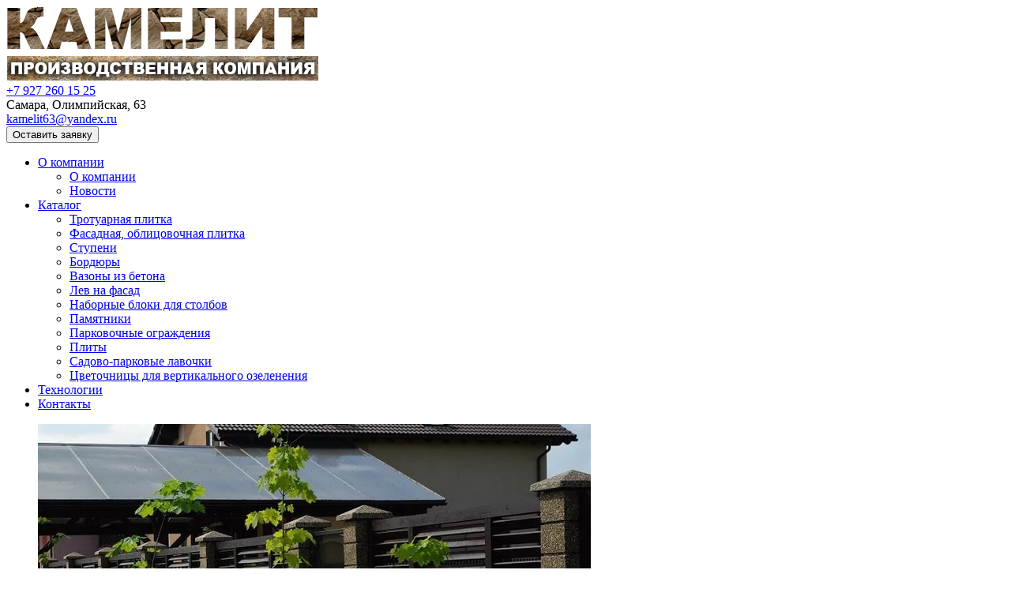

--- FILE ---
content_type: text/html; charset=UTF-8
request_url: https://kamelit-s.ru/
body_size: 9805
content:
 
<!DOCTYPE html>
<html lang="ru">
<head>
	<meta name="viewport" content="width=device-width, initial-scale=1">
	<meta http-equiv="Content-Type" content="text/html; charset=UTF-8" />
<meta name="robots" content="index, follow" />
<meta name="keywords" content="тротуарная плитка, фасадный камень, ступени, подоконники, облицовка камина и барбекю, вазоны, скамейки, заборы, ритуальные памятники" />
<meta name="description" content="Компания Камелит — производство изделий из декоративного бетона. Искусственный мрамор." />
<link href="/bitrix/cache/css/s1/kamelit/page_a5b2275934d04c27c331810e05caa93c/page_a5b2275934d04c27c331810e05caa93c_v1.css?1701857045797" type="text/css"  rel="stylesheet" />
<link href="/bitrix/cache/css/s1/kamelit/template_12e1cf37801054db3c1f2be96854631a/template_12e1cf37801054db3c1f2be96854631a_v1.css?170185704582804" type="text/css"  data-template-style="true" rel="stylesheet" />
<script type="text/javascript">if(!window.BX)window.BX={};if(!window.BX.message)window.BX.message=function(mess){if(typeof mess==='object'){for(let i in mess) {BX.message[i]=mess[i];} return true;}};</script>
<script type="text/javascript">(window.BX||top.BX).message({'JS_CORE_LOADING':'Загрузка...','JS_CORE_NO_DATA':'- Нет данных -','JS_CORE_WINDOW_CLOSE':'Закрыть','JS_CORE_WINDOW_EXPAND':'Развернуть','JS_CORE_WINDOW_NARROW':'Свернуть в окно','JS_CORE_WINDOW_SAVE':'Сохранить','JS_CORE_WINDOW_CANCEL':'Отменить','JS_CORE_WINDOW_CONTINUE':'Продолжить','JS_CORE_H':'ч','JS_CORE_M':'м','JS_CORE_S':'с','JSADM_AI_HIDE_EXTRA':'Скрыть лишние','JSADM_AI_ALL_NOTIF':'Показать все','JSADM_AUTH_REQ':'Требуется авторизация!','JS_CORE_WINDOW_AUTH':'Войти','JS_CORE_IMAGE_FULL':'Полный размер'});</script>

<script type="text/javascript" src="/bitrix/js/main/core/core.min.js?1701856316219752"></script>

<script>BX.setJSList(['/bitrix/js/main/core/core_ajax.js','/bitrix/js/main/core/core_promise.js','/bitrix/js/main/polyfill/promise/js/promise.js','/bitrix/js/main/loadext/loadext.js','/bitrix/js/main/loadext/extension.js','/bitrix/js/main/polyfill/promise/js/promise.js','/bitrix/js/main/polyfill/find/js/find.js','/bitrix/js/main/polyfill/includes/js/includes.js','/bitrix/js/main/polyfill/matches/js/matches.js','/bitrix/js/ui/polyfill/closest/js/closest.js','/bitrix/js/main/polyfill/fill/main.polyfill.fill.js','/bitrix/js/main/polyfill/find/js/find.js','/bitrix/js/main/polyfill/matches/js/matches.js','/bitrix/js/main/polyfill/core/dist/polyfill.bundle.js','/bitrix/js/main/core/core.js','/bitrix/js/main/polyfill/intersectionobserver/js/intersectionobserver.js','/bitrix/js/main/lazyload/dist/lazyload.bundle.js','/bitrix/js/main/polyfill/core/dist/polyfill.bundle.js','/bitrix/js/main/parambag/dist/parambag.bundle.js']);
</script>
<script type="text/javascript">(window.BX||top.BX).message({'LANGUAGE_ID':'ru','FORMAT_DATE':'DD.MM.YYYY','FORMAT_DATETIME':'DD.MM.YYYY HH:MI:SS','COOKIE_PREFIX':'BITRIX_SM','SERVER_TZ_OFFSET':'14400','UTF_MODE':'Y','SITE_ID':'s1','SITE_DIR':'/','USER_ID':'','SERVER_TIME':'1768926231','USER_TZ_OFFSET':'0','USER_TZ_AUTO':'Y','bitrix_sessid':'5b7d9e9b146466c4bae4298d351fe3c3'});</script>


<script type="text/javascript" src="/bitrix/js/yandex.metrika/script.js?16566622123132"></script>
<script type="text/javascript">BX.setJSList(['/local/templates/kamelit/js/jquery.js','/local/templates/kamelit/js/owl.carousel.min.js','/local/templates/kamelit/js/jquery.mousewheel.pack.js','/local/templates/kamelit/js/jquery.fancybox.pack.js','/local/templates/kamelit/js/scripts.js']);</script>
<script type="text/javascript">BX.setCSSList(['/local/templates/kamelit/components/bitrix/news.list/slider/style.css','/local/templates/kamelit/components/bitrix/news.list/portfolio/style.css','/local/templates/kamelit/css/all.min.css','/local/templates/kamelit/css/owl.carousel.min.css','/local/templates/kamelit/css/owl.theme.default.min.css','/local/templates/kamelit/css/jquery.fancybox.css','/local/templates/kamelit/components/webfab/main.feedback/101gx-ru/style.css','/local/templates/kamelit/template_styles.css']);</script>
            <!-- Yandex.Metrika counter -->
            <script type="text/javascript">
                (function (m, e, t, r, i, k, a) {
                    m[i] = m[i] || function () {
                        (m[i].a = m[i].a || []).push(arguments)
                    };
                    m[i].l = 1 * new Date();
                    k = e.createElement(t), a = e.getElementsByTagName(t)[0], k.async = 1, k.src = r, a.parentNode.insertBefore(k, a)
                })
                (window, document, "script", "https://mc.yandex.ru/metrika/tag.js", "ym");

                ym("89360670", "init", {
                    clickmap: true,
                    trackLinks: true,
                    accurateTrackBounce: true,
                    webvisor: true,
                    ecommerce: "dataLayer",
                    params: {
                        __ym: {
                            "ymCmsPlugin": {
                                "cms": "1c-bitrix",
                                "cmsVersion": "23.300",
                                "pluginVersion": "1.0.6",
                                'ymCmsRip': 1554438051                            }
                        }
                    }
                });
            </script>
            <!-- /Yandex.Metrika counter -->
            
<meta http-equiv="X-UA-Compatible" content="IE=edge" />
<script>window.dataLayer = window.dataLayer || [];</script>



<script type="text/javascript"  src="/bitrix/cache/js/s1/kamelit/template_407dc0f53934d6c06f70eee13980fd41/template_407dc0f53934d6c06f70eee13980fd41_v1.js?1701857045168503"></script>
<script type="text/javascript">var _ba = _ba || []; _ba.push(["aid", "beabc979e7a4b4621fdb00e51012a6bd"]); _ba.push(["host", "kamelit-s.ru"]); (function() {var ba = document.createElement("script"); ba.type = "text/javascript"; ba.async = true;ba.src = (document.location.protocol == "https:" ? "https://" : "http://") + "bitrix.info/ba.js";var s = document.getElementsByTagName("script")[0];s.parentNode.insertBefore(ba, s);})();</script>


	<title>КАМЕЛИТ: тротуарная плитка, фасадный камень, ступени, подоконники, облицовка камина и барбекю, вазоны, скамейки, заборы, ритуальные памятники. Технология мрамор из бетона в Самаре.</title>
	<link rel="shortcut icon" type="images/x-icon" href="/local/templates/kamelit/img/favicon.ico" />
</head>
<body>
<header>
	<div class="header__wrapper">
		<div class="header__logo">
			<a href="/"><img src="/local/templates/kamelit/img/logo_5.png" title="Камелит" alt="Камелит"></a>		</div>
		<div class="header__contacts">
			<div class="contacts__tel"><a class="header__contacts__link" href="tel:+79272601525">+7 927 260 15 25</a></div>
			<div class="contacts__address">Самара, Олимпийская, 63</div>
			<div class="contacts__email"><a class="header__contacts__link" href="email:kamelit63@yandex.ru">kamelit63@yandex.ru</a></div>
		</div>
		<div class="header__purchase">
			<button class="purchase__link purchase__link--header">Оставить заявку</button>
		</div>
	</div>
	<div class="header__text">
		<div id="headerText"></div>
	</div>
	<section class="menu">
		
	<ul class="menu__list">

	
	
					<li class="menu__list__element menu__list__element--submenu"><a class="menu__list__element__link" href="/company/" title="О компании">О компании</a>
				<div class="submenu__block hidden">
					<ul class="submenu__list">
		
	
	

	
	
		
							<li class="submenu__list__element"><a class="submenu__list__element__link" href="/company/" title="О компании"> О компании</a></li>
			
		
	
	

	
	
		
							<li class="submenu__list__element"><a class="submenu__list__element__link" href="/company/news/" title="Новости"> Новости</a></li>
			
		
	
	

			</ul></div></li>	
	
					<li class="menu__list__element menu__list__element--submenu"><a class="menu__list__element__link" href="/products/" title="Каталог">Каталог</a>
				<div class="submenu__block hidden">
					<ul class="submenu__list">
		
	
	

	
	
		
							<li class="submenu__list__element"><a class="submenu__list__element__link" href="/products/plitka/" title="Тротуарная плитка"> Тротуарная плитка</a></li>
			
		
	
	

	
	
		
							<li class="submenu__list__element"><a class="submenu__list__element__link" href="/products/fasadnaya-oblitsovochnaya-plitka/" title="Фасадная, облицовочная плитка"> Фасадная, облицовочная плитка</a></li>
			
		
	
	

	
	
		
							<li class="submenu__list__element"><a class="submenu__list__element__link" href="/products/stupeni/" title="Ступени"> Ступени</a></li>
			
		
	
	

	
	
		
							<li class="submenu__list__element"><a class="submenu__list__element__link" href="/products/bordyury/" title="Бордюры"> Бордюры</a></li>
			
		
	
	

	
	
		
							<li class="submenu__list__element"><a class="submenu__list__element__link" href="/products/vazony-iz-betona/" title="Вазоны из бетона"> Вазоны из бетона</a></li>
			
		
	
	

	
	
		
							<li class="submenu__list__element"><a class="submenu__list__element__link" href="/products/lev-na-fasad/" title="Лев на фасад"> Лев на фасад</a></li>
			
		
	
	

	
	
		
							<li class="submenu__list__element"><a class="submenu__list__element__link" href="/products/zabory/" title="Наборные блоки для столбов"> Наборные блоки для столбов</a></li>
			
		
	
	

	
	
		
							<li class="submenu__list__element"><a class="submenu__list__element__link" href="/products/pamyatniki/" title="Памятники"> Памятники</a></li>
			
		
	
	

	
	
		
							<li class="submenu__list__element"><a class="submenu__list__element__link" href="/products/parkovochnye-ograzhdeniya/" title="Парковочные ограждения"> Парковочные ограждения</a></li>
			
		
	
	

	
	
		
							<li class="submenu__list__element"><a class="submenu__list__element__link" href="/products/plity/" title="Плиты"> Плиты</a></li>
			
		
	
	

	
	
		
							<li class="submenu__list__element"><a class="submenu__list__element__link" href="/products/sadovo-parkovye-lavochki/" title="Садово-парковые лавочки"> Садово-парковые лавочки</a></li>
			
		
	
	

	
	
		
							<li class="submenu__list__element"><a class="submenu__list__element__link" href="/products/tsvetochnitsy-dlya-vertikalnogo-ozeleneniya/" title="Цветочницы для вертикального озеленения"> Цветочницы для вертикального озеленения</a></li>
			
		
	
	

			</ul></div></li>	
	
		
							<li class="menu__list__element"><a class="menu__list__element__link" href="/tekhnologii/" title="Технологии">Технологии</a></li>
			
		
	
	

	
	
		
							<li class="menu__list__element"><a class="menu__list__element__link" href="/contacts/" title="Контакты">Контакты</a></li>
			
		
	
	


	</ul>
	</section>
</header>
<div class="wrapper">

<section class="slider">
<ul class="slider__list owl-carousel">
		<li class="slider__list__element" id="bx_3218110189_206">
									<img
					class="slider__list__element__img"
					border="0"
					src="/upload/iblock/a0b/a0b502ffc2323797d025dec20de62101.jpg"
					width="700"
					height="466"
					alt="Заборы из наборных блоков"
					title="Заборы из наборных блоков"
					/>
							<div class="slider__list__element__desc">
					<span class="news-date-time">17.04.2019</span>
											<h3 class="slider__list__element__header">Заборы из наборных блоков</h3>
							<div class="slider__list__element__text">
					<p>
	 Представляем новинку — наборные столбы для забора.<br>
</p>
<p>
	 Наборные столбы состоят из отдельных элементов (блоков), устанавливаемых один на другой и укрепляемых цементным раствором...
</p>				</div>
								</div>
	</li>
		<li class="slider__list__element" id="bx_3218110189_33">
									<a href="/company/news/novinka-ulichnye-biokaminy/"><img
						class="slider__list__element__img"
						border="0"
						src="/upload/iblock/cef/cefe9cbbfcafe6e015554c70959ca9ea.jpg"
						width="570"
						height="380"
						alt="Новинка! Уличные био-камины"
						title="Новинка! Уличные био-камины"
						/></a>
							<div class="slider__list__element__desc">
					<span class="news-date-time">17.02.2019</span>
											<a href="/company/news/novinka-ulichnye-biokaminy/"><h3 class="slider__list__element__header">Новинка! Уличные био-камины</h3></a>
							<div class="slider__list__element__text">
					<p>
	 Люди издавна любили смотреть на пляшущие языки пламени. Но в отличие от костра, уличный биокамин не выделяет дым, гарь и пепел, что удобно в эксплуатации и не испортит романтический вечер. Уличные биокамины устанавливаются на открытом пространстве на террасе, возле бассейна...
</p>				</div>
									<a class="slider__list__element__desc__link" href="/company/news/novinka-ulichnye-biokaminy/">Подробнее</a>
				</div>
	</li>
		<li class="slider__list__element" id="bx_3218110189_3">
									<a href="/company/news/plity-i-stupenki/"><img
						class="slider__list__element__img"
						border="0"
						src="/upload/iblock/b5a/b5a284f11988a0e04b7628fe00ea4e59.jpg"
						width="800"
						height="694"
						alt="Плиты и ступеньки"
						title="Плиты и ступеньки"
						/></a>
							<div class="slider__list__element__desc">
											<a href="/company/news/plity-i-stupenki/"><h3 class="slider__list__element__header">Плиты и ступеньки</h3></a>
							<div class="slider__list__element__text">
					<p>
	Производим ступени и плиты декоративные, как стандартные, так и по индивидуальным размерам.
</p>				</div>
									<a class="slider__list__element__desc__link" href="/company/news/plity-i-stupenki/">Подробнее</a>
				</div>
	</li>
</ul>
 </section> <section class="content__main"> <section class="catalog">
<ul class="catalog__list">
	<li class="catalog__list__main catalog__list__element">
		<a class="catalog__list__element__link" href="/products/plitka/" style="display:inline-block;width:100%;text-align:center;">
			<img class="catalog__list__element__img" src="/upload/resize_cache/iblock/0cc/130_130_1/0cc2d5afbcbbf3641e16d0fdd7468acd.jpg" title="Тротуарная плитка" alt="Тротуарная плитка">
			<div class="catalog__list__element__text">Тротуарная плитка</div>
		</a>
	</li>
	<li class="catalog__list__main catalog__list__element">
		<a class="catalog__list__element__link" href="/products/fasadnaya-oblitsovochnaya-plitka/" style="display:inline-block;width:100%;text-align:center;">
			<img class="catalog__list__element__img" src="/upload/resize_cache/iblock/050/130_130_1/0501e6fe912f4566003da29f078c810b.jpg" title="Фасадная, облицовочная плитка" alt="Фасадная, облицовочная плитка">
			<div class="catalog__list__element__text">Фасадная, облицовочная плитка</div>
		</a>
	</li>
	<li class="catalog__list__main catalog__list__element">
		<a class="catalog__list__element__link" href="/products/stupeni/" style="display:inline-block;width:100%;text-align:center;">
			<img class="catalog__list__element__img" src="/upload/resize_cache/iblock/80f/130_130_1/80f5d1d884dcca4070578b5aada3efc2.jpg" title="Ступени" alt="Ступени">
			<div class="catalog__list__element__text">Ступени</div>
		</a>
	</li>
	<li class="catalog__list__main catalog__list__element">
		<a class="catalog__list__element__link" href="/products/vazony-iz-betona/" style="display:inline-block;width:100%;text-align:center;">
			<img class="catalog__list__element__img" src="/upload/resize_cache/iblock/bf5/130_130_1/bf588d0255980d45b71e15c63a07aa11.jpg" title="Вазоны из бетона" alt="Вазоны из бетона">
			<div class="catalog__list__element__text">Вазоны из бетона</div>
		</a>
	</li>
	<li class="catalog__list__main catalog__list__element">
		<a class="catalog__list__element__link" href="/products/tsvetochnitsy-dlya-vertikalnogo-ozeleneniya/" style="display:inline-block;width:100%;text-align:center;">
			<img class="catalog__list__element__img" src="/upload/resize_cache/iblock/98b/130_130_1/98b61a59bef6c3619c31a3fb89302799.jpg" title="Цветочницы для вертикального озеленения" alt="Цветочницы для вертикального озеленения">
			<div class="catalog__list__element__text">Цветочницы для вертикального озеленения</div>
		</a>
	</li>
	<li class="catalog__list__main catalog__list__element">
		<a class="catalog__list__element__link" href="/products/sadovo-parkovye-lavochki/" style="display:inline-block;width:100%;text-align:center;">
			<img class="catalog__list__element__img" src="/upload/resize_cache/iblock/a94/130_130_1/a94c424352a69017a36681b2380b75c6.jpg" title="Садово-парковые лавочки" alt="Садово-парковые лавочки">
			<div class="catalog__list__element__text">Садово-парковые лавочки</div>
		</a>
	</li>
	<li class="catalog__list__main catalog__list__element">
		<a class="catalog__list__element__link" href="/products/pamyatniki/" style="display:inline-block;width:100%;text-align:center;">
			<img class="catalog__list__element__img" src="/upload/resize_cache/iblock/735/130_130_1/735053d630148deeaddc8785d1c8f93a.jpg" title="Памятники" alt="Памятники">
			<div class="catalog__list__element__text">Памятники</div>
		</a>
	</li>
	<li class="catalog__list__main catalog__list__element">
		<a class="catalog__list__element__link" href="/products/parkovochnye-ograzhdeniya/" style="display:inline-block;width:100%;text-align:center;">
			<img class="catalog__list__element__img" src="/upload/resize_cache/iblock/4f8/130_130_1/ji0qgphypm468iqcgxs5lf1sbmatqidt.png" title="Парковочные ограждения" alt="Парковочные ограждения">
			<div class="catalog__list__element__text">Парковочные ограждения</div>
		</a>
	</li>
	<li class="catalog__list__main catalog__list__element">
		<a class="catalog__list__element__link" href="/products/zabory/" style="display:inline-block;width:100%;text-align:center;">
			<img class="catalog__list__element__img" src="/upload/resize_cache/iblock/daf/130_130_1/daf26074305cc97dd1be0dceaf126b21.jpg" title="Наборные блоки для столбов" alt="Наборные блоки для столбов">
			<div class="catalog__list__element__text">Наборные блоки для столбов</div>
		</a>
	</li>
	<li class="catalog__list__main catalog__list__element">
		<a class="catalog__list__element__link" href="/products/plity/" style="display:inline-block;width:100%;text-align:center;">
			<img class="catalog__list__element__img" src="/upload/resize_cache/iblock/bed/130_130_1/bed6502724cf1c9a0a68c47014481290.jpg" title="Плиты" alt="Плиты">
			<div class="catalog__list__element__text">Плиты</div>
		</a>
	</li>
	<li class="catalog__list__main catalog__list__element">
		<a class="catalog__list__element__link" href="/products/lev-na-fasad/" style="display:inline-block;width:100%;text-align:center;">
			<img class="catalog__list__element__img" src="/upload/resize_cache/iblock/be9/130_130_1/be9c20aef2524b8b0f36c02d8d48e2e1.jpg" title="Лев на фасад" alt="Лев на фасад">
			<div class="catalog__list__element__text">Лев на фасад</div>
		</a>
	</li>
	<li class="catalog__list__main catalog__list__element">
		<a class="catalog__list__element__link" href="/products/bordyury/" style="display:inline-block;width:100%;text-align:center;">
			<img class="catalog__list__element__img" src="/upload/iblock/535/53578c9e59903b90369c13d06e53c62e.jpg" title="Бордюры" alt="Бордюры">
			<div class="catalog__list__element__text">Бордюры</div>
		</a>
	</li>
</ul>
 </section>
<h1>Производственная компания «Камелит»</h1>
<div class="content__text">
	<p>
		 ПК «Камелит» более 8 лет занимается производством качественной тротуарной и фасадной плиткой, бордюров, лавочек и другими изделиями из бетона, разных цветовых окрасок для благоустройства Вашего участка. Для изготовления нашей продукции мы используем вибролитьевой способ, который имеет ряд преимуществ:
	</p>
	<ul>
		<li>Экологически чистое и долговечное покрытие</li>
		<li>Плитка имеет яркую окраску</li>
		<li>С поверхности плитки легко удаляются загрязнения</li>
		<li>Плитка имеет глянец</li>
	</ul>
	<p>
		 Вибролитая тротуарная плитка является самой распространённой на рынке строительных материалов, поэтому прежде чем покупать или заказывать плитку поинтересуйтесь, какой материал использует производитель. Наша тротуарная плитка производиться из следующих компонентов:
	</p>
<script>
        (function(w,d,u){
                var s=d.createElement('script');s.async=true;s.src=u+'?'+(Date.now()/60000|0);
                var h=d.getElementsByTagName('script')[0];h.parentNode.insertBefore(s,h);
        })(window,document,'https://cdn.bitrix24.ru/b10962492/crm/site_button/loader_2_634kp7.js');
</script>
	<ul>
		<li>Портландцемент ПЦ М500ДО </li>
		<li>Минеральный заполнитель (речной песок, гранитный отсев)</li>
		<li>Гиперпластификатор</li>
		<li>Пигменты (Чехия, Германия)</li>
		<li>Вода</li>
	</ul>
	<p>
		 В конечном результате мы получаем качественную, долговечную тротуарную плитку.
	</p>
	<p>
		 Классический способ проверить качество тротуарной плитки:<br>
		 Нужно взять две плитки и стукнуть их друг об друга, должен раздаться звон, это означает, что плитка хорошо просохла и набрала прочность.
	</p>
	<h2>Камелит-декор</h2>
	<p>
		 ПК «Камелит» в 2018 г. впервые в Самаре начала производство высококачественных и изысканных декоративных фактурных изделий из бетона.
	</p>
	<p>
		 Наши изделия предназначены для благоустройства городских и парковых территорий.
	</p>
	<h2>Цвета</h2>
	<p>
		 Отличительной особенностью наших изделий является их прочность и необычайно изысканный вид с фактурой натурального камня (мрамор, змеевик, яшма, речная галька и т.д.).
	</p>
        <div style="display: inline-block; margin-right: 20px;">
                 <p style="text-align: center;"><b>Яшма</b></p>
                 <img src="/upload/jasper.jpg" alt="Яшма" title="Яшма" style="padding-bottom: 0; border-radius: 50%;" width="150">
        </div>
        <div style="display: inline-block; margin-right: 20px;">
                 <p style="text-align: center;"><b>Гранит/мрамор</b></p>
                 <img src="/upload/granite.jpg" alt="Гранит/мрамор" title="Гранит/мрамор" style="padding-bottom: 0; border-radius: 50%;" width="150">
        </div>
        <div style="display: inline-block; margin-right: 20px;">
                 <p style="text-align: center;"><b>Мрамор</b></p>
                 <img src="/upload/marble.jpg" alt="Мрамор" title="Мрамор" style="padding-bottom: 0; border-radius: 50%;" width="150">
        </div>
        <div style="display: inline-block;">
                 <p style="text-align: center;"><b>Змеевик</b></p>
                 <img src="/upload/serpentine.jpg" alt="Змеевик" title="Змеевик" style="padding-bottom: 0; border-radius: 50%;" width="150">
        </div>
</div>
 </section> <section class="advantages">
<h2>Наши преимущества</h2>
<ul class="advantages__list">
	<li class="advantages__element">
	<div class="advantages__element__img">
 <img alt="Хранение бесплатно" src="/local/templates/kamelit/img/icon-store.png" title="Хранение бесплатно">
	</div>
	<p class="advantages__element__text">
		 Хранение бесплатно
	</p>
 </li>
	<li class="advantages__element">
	<div class="advantages__element__img">
 <img alt="Отличные цены" src="/local/templates/kamelit/img/icon-price.png" title="Отличные цены">
	</div>
	<p class="advantages__element__text">
		 Отличные цены
	</p>
 </li>
	<li class="advantages__element">
	<div class="advantages__element__img">
 <img alt="Быстрое изготовление" src="/local/templates/kamelit/img/icon-time.png" title="Быстрое изготовление">
	</div>
	<p class="advantages__element__text">
		 Быстрое изготовление
	</p>
 </li>
	<li class="advantages__element">
	<div class="advantages__element__img">
 <img alt="Большой опыт" src="/local/templates/kamelit/img/icon-quality.png" title="Большой опыт">
	</div>
	<p class="advantages__element__text">
		 Большой опыт
	</p>
 </li>
	<li class="advantages__element">
	<div class="advantages__element__img">
 <img alt="Работаем круглый год" src="/local/templates/kamelit/img/icon-calend.png" title="Работаем круглый год">
	</div>
	<p class="advantages__element__text">
		 Работаем круглый год
	</p>
 </li>
	<li class="advantages__element">
	<div class="advantages__element__img">
 <img alt="Собственное производство" src="/local/templates/kamelit/img/icon-plant.png" title="Собственное производство">
	</div>
	<p class="advantages__element__text">
		 Собственное производство
	</p>
 </li>
</ul>
 </section> <section class="portfolio">
<h2>Наши работы</h2>
 <div class="portfolio__carousel">
	<ul class="portfolio__carousel__list owl-carousel">
		<li class="portfolio__carousel__list__element" id="bx_651765591_211">
						<a class="fancybox" rel="group" href="/upload/iblock/8db/8dbe0444a77e3d71f0630e68a3cd6350.jpg"><img
						class="portfolio__carousel__list__img"
						src="/upload/iblock/8db/8dbe0444a77e3d71f0630e68a3cd6350.jpg"
						width="800"
						height="694"
						alt="Вазон «Шар» (Футбольный мяч)"
						title="Вазон «Шар» (Футбольный мяч)"
						style="float:left"
						/></a>
			</li>
		<li class="portfolio__carousel__list__element" id="bx_651765591_42">
						<a class="fancybox" rel="group" href="/upload/iblock/29f/29ffa9380961c1524a00e5521581ad14.jpg"><img
						class="portfolio__carousel__list__img"
						src="/upload/iblock/29f/29ffa9380961c1524a00e5521581ad14.jpg"
						width="494"
						height="494"
						alt="Цветочница"
						title="Цветочница"
						style="float:left"
						/></a>
			</li>
		<li class="portfolio__carousel__list__element" id="bx_651765591_41">
						<a class="fancybox" rel="group" href="/upload/iblock/ae9/ae9594f43084bfba1cb9ac2edbfe2b44.jpg"><img
						class="portfolio__carousel__list__img"
						src="/upload/iblock/ae9/ae9594f43084bfba1cb9ac2edbfe2b44.jpg"
						width="600"
						height="650"
						alt="Лев"
						title="Лев"
						style="float:left"
						/></a>
			</li>
		<li class="portfolio__carousel__list__element" id="bx_651765591_36">
						<a class="fancybox" rel="group" href="/upload/iblock/9e2/9e21bf96570afb32ee31f0fb75c9c041.jpg"><img
						class="portfolio__carousel__list__img"
						src="/upload/iblock/9e2/9e21bf96570afb32ee31f0fb75c9c041.jpg"
						width="700"
						height="596"
						alt="Камин"
						title="Камин"
						style="float:left"
						/></a>
			</li>
		<li class="portfolio__carousel__list__element" id="bx_651765591_35">
						<a class="fancybox" rel="group" href="/upload/iblock/a5e/a5ee004e4773b4d53caf8535fbc2c657.jpg"><img
						class="portfolio__carousel__list__img"
						src="/upload/iblock/a5e/a5ee004e4773b4d53caf8535fbc2c657.jpg"
						width="800"
						height="694"
						alt="Вазон «Шар»"
						title="Вазон «Шар»"
						style="float:left"
						/></a>
			</li>
		<li class="portfolio__carousel__list__element" id="bx_651765591_34">
						<a class="fancybox" rel="group" href="/upload/iblock/8ac/8ac5f231ad6352862cd9bd2d6b3f3734.jpg"><img
						class="portfolio__carousel__list__img"
						src="/upload/iblock/8ac/8ac5f231ad6352862cd9bd2d6b3f3734.jpg"
						width="231"
						height="229"
						alt="Лавочка"
						title="Лавочка"
						style="float:left"
						/></a>
			</li>
	</ul>
</div> </section> 

		</div>

<footer>
	<div class="footer__wrapper">
		
<ul class="footer__menu">


		<li class="footer__menu__element"><a href="/products/plitka/" class="footer__menu__element__link" title="Тротуарная плитка">Тротуарная плитка</a></li>
	

		<li class="footer__menu__element"><a href="/products/fasadnaya-oblitsovochnaya-plitka/" class="footer__menu__element__link" title="Фасадная, облицовочная плитка">Фасадная, облицовочная плитка</a></li>
	

		<li class="footer__menu__element"><a href="/products/stupeni/" class="footer__menu__element__link" title="Ступени">Ступени</a></li>
	

		<li class="footer__menu__element"><a href="/products/plity/" class="footer__menu__element__link" title="Плиты">Плиты</a></li>
	

</ul>
		
<ul class="footer__menu">


		<li class="footer__menu__element"><a href="/company/" class="footer__menu__element__link" title="О компании">О компании</a></li>
	

		<li class="footer__menu__element"><a href="/products/" class="footer__menu__element__link" title="Каталог">Каталог</a></li>
	

		<li class="footer__menu__element"><a href="/tekhnologii/" class="footer__menu__element__link" title="Технологии">Технологии</a></li>
	

		<li class="footer__menu__element"><a href="/contacts/" class="footer__menu__element__link" title="Контакты">Контакты</a></li>
	

</ul>
		<div class="footer__contacts">
			<div class="footer__contacts__contact">
				<p class="contacts__address">443035, г.Самара, Самара, Олимпийская, 63</p>
				<p class="contacts__tel">+7 927 260 15 25</p>
				<p class="contacts__email">kamelit63@yandex.ru</p>
			</div>
			<div class="footer__contacts__counters"><!--LiveInternet counter--><script type="text/javascript">
document.write("<a href='//www.liveinternet.ru/click' "+
"target=_blank><img src='//counter.yadro.ru/hit?t45.2;r"+
escape(document.referrer)+((typeof(screen)=="undefined")?"":
";s"+screen.width+"*"+screen.height+"*"+(screen.colorDepth?
screen.colorDepth:screen.pixelDepth))+";u"+escape(document.URL)+
";h"+escape(document.title.substring(0,150))+";"+Math.random()+
"' alt='' title='LiveInternet' "+
"border='0' width='31' height='31'><\/a>")
</script><!--/LiveInternet-->

<script id="top100Counter" type="text/javascript" src="https://counter.rambler.ru/top100.jcn?2214868"></script>
<noscript>
<a href="https://top100.rambler.ru/navi/2214868/">
<img src="https://counter.rambler.ru/top100.cnt?2214868" alt="Rambler's Top100" border="0" />
<!-- Rating@Mail.ru counter -->
<script type="text/javascript">//<![CDATA[
var _tmr = _tmr || [];
_tmr.push({id: "2428260", type: "pageView", start: (new Date()).getTime()});
(function (d, w) {
   var ts = d.createElement("script"); ts.type = "text/javascript"; ts.async = true;
   ts.src = (d.location.protocol == "https:" ? "https:" : "http:") + "//top-fwz1.mail.ru/js/code.js";
   var f = function () {var s = d.getElementsByTagName("script")[0]; s.parentNode.insertBefore(ts, s);};
   if (w.opera == "[object Opera]") { d.addEventListener("DOMContentLoaded", f, false); } else { f(); }
})(document, window);
//]]></script></a><div style="position:absolute;left:-10000px;">
<img src="//top-fwz1.mail.ru/counter?id=2428260;js=na" style="border:0;" height="1" width="1" alt="Рейтинг@Mail.ru" />
</div></noscript>
<!-- //Rating@Mail.ru counter -->
<!-- Rating@Mail.ru logo -->
<a href="https://top.mail.ru/jump?from=2428260">
<img src="//top-fwz1.mail.ru/counter?id=2428260;t=280;l=1" 
style="border:0;" height="31" width="38" alt="Рейтинг@Mail.ru" /></a>
<!-- //Rating@Mail.ru logo -->

<!-- Yandex.Metrika counter -->
<script type="text/javascript" >
   (function(m,e,t,r,i,k,a){m[i]=m[i]||function(){(m[i].a=m[i].a||[]).push(arguments)};
   m[i].l=1*new Date();k=e.createElement(t),a=e.getElementsByTagName(t)[0],k.async=1,k.src=r,a.parentNode.insertBefore(k,a)})
   (window, document, "script", "https://mc.yandex.ru/metrika/tag.js", "ym");

   ym(53547343, "init", {
        clickmap:true,
        trackLinks:true,
        accurateTrackBounce:true
   });
</script>
<noscript><div><img src="https://mc.yandex.ru/watch/53547343" style="position:absolute; left:-9999px;" alt="" /></div></noscript>
<!-- /Yandex.Metrika counter --></div>
			<p class="footer__contacts__copyright">© 2009-2026 ООО «Камелит»</p>
			<p class="footer__contacts__developer"><a href="#">Разработка сайта: WebFab</a></p>
		</div>
	</div>
</footer>
<section class="purchase__up">
	<div class="purchase__up__form">
		<div class="purchase__header">
			<span class="purchase__close"><i class="fas fa-times"></i></span>
		</div>
		 <div id="comp_e49ced35c90a852d18436a017f847101"><section class="purchase">
<h2>КАМЕЛИТ: Технология мрамор из бетона в Самаре.</h2>
 <div class="content__text">
<h3>Сделать заказ вы можете по номеру телефона <a class="header__contacts__link" href="tel:+79272601525"> +7 927 260 15 25</a></h3>
</div>
</section></div>	</div>
</section>
</body>
</html>